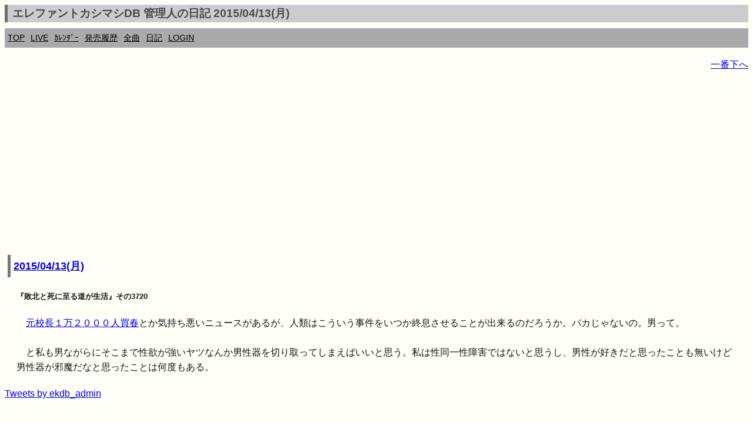

--- FILE ---
content_type: text/html; charset=UTF-8
request_url: https://ek.xrea.jp/d.php?a=20150413
body_size: 3983
content:
<!DOCTYPE html><html lang="ja"><head><meta charset="utf-8">
<link rel="shortcut icon" href="favicon.ico">
<link rel="apple-touch-icon" href="apple-touch-icon.png" />
<meta name="viewport" content="width=device-width, initial-scale=1.0">
<meta name="format-detection" content="telephone=no">
<meta property="og:description" content="ekdb エレカシ エレファントカシマシ ファンブログ" />
<meta property="og:site_name" content="https://ek.xrea.jp/"/>
<meta name="twitter:site" content="@ekdb_admin" />
<meta name="twitter:title" content="EKDB" />
<meta name="twitter:description" content="エレファントカシマシ・宮本浩次についてデータ形式でまとめてあります" />
<meta name="twitter:image" content="https://ek.xrea.jp/apple-touch-icon.png" />
<meta name="twitter:card" content="summary" />
<!-- <meta name="description" content="エレファントカシマシ エレカシ ファンブログ ライブレポート セットリスト"> -->
<meta name="google-site-verification" content="92pyDquy4PczxE-Q5WIkGaJuJdyBjBkEhz_rSfuZzXA" />
<meta name="keywords" content="ekdb,エレファントカシマシ,エレカシ,宮本浩次,セットリスト,ライブ,レポート">
<meta name="msvalidate.01" content="C163443DE2DCB8E71799C64555AB4D51" />

<title>エレファントカシマシDB 管理人の日記 2015/04/13(月) - EKDB</title>
<link rel="stylesheet" href="parts/s.css?a=154433" type="text/css">
<!-- <link rel="stylesheet" href="http://yui.yahooapis.com/pure/0.6.0/pure-min.css"> -->
<script async src="//pagead2.googlesyndication.com/pagead/js/adsbygoogle.js"></script>
<script type="text/javascript" src="//mlb.valuecommerce.com/mylinkbox.js" async></script>
<script>
  (adsbygoogle = window.adsbygoogle || []).push({
    google_ad_client: "ca-pub-5135698370815079",
    enable_page_level_ads: true
  });
</script>
<style type="text/css">
table {
	width: 100%;
	word-break: break-all;
}
</style>

<meta property="og:title"			content="エレファントカシマシDB管理人の日記 2015/04/13(月)">
<meta property="og:type"			content="article">
<meta property="og:image"			content="https://ek.xrea.jp/apple-touch-icon.png">
<meta property="og:url"				content="https://ek.xrea.jp/d.php?a=20150413">
<meta property="og:site_name"		content="エレファントカシマシDB">
<meta property="og:description"		content="エレファントカシマシDB管理人の日記 2015/04/13(月)">
<meta property="og:audio:artist"	content="エレファントカシマシ">
			</head>
<body>
<!-- Global site tag (gtag.js) - Google Analytics -->
<script async src="https://www.googletagmanager.com/gtag/js?id=UA-37799849-2"></script>
<script>
  window.dataLayer = window.dataLayer || [];
  function gtag(){dataLayer.push(arguments);}
  gtag('js', new Date());

  gtag('config', 'UA-37799849-2');
</script>
<div id="fb-root"></div>
<script>(function(d, s, id) {
  var js, fjs = d.getElementsByTagName(s)[0];
  if (d.getElementById(id)) return;
  js = d.createElement(s); js.id = id;
  js.async = true;
  js.src = "//connect.facebook.net/ja_JP/sdk.js#xfbml=1&version=v2.3";
  fjs.parentNode.insertBefore(js, fjs);
}(document, 'script', 'facebook-jssdk'));</script>
<script>!function(d,s,id){var js,fjs=d.getElementsByTagName(s)[0],p=/^http:/.test(d.location)?'http':'https';if(!d.getElementById(id)){js=d.createElement(s);js.id=id;js.src=p+'://platform.twitter.com/widgets.js';fjs.parentNode.insertBefore(js,fjs);}}(document, 'script', 'twitter-wjs');</script>
<script type="text/javascript" src="//media.line.me/js/line-button.js?v=20140411" ></script>
<h1 class="menuTabLight">エレファントカシマシDB 管理人の日記 2015/04/13(月)</h1>
<div class="box2">
<nav class="menu">
<ul>
<li><a href="index.php">TOP</a></li>
<li><a href="hl.php">LIVE</a></li>
<li><a href="c.php#today">ｶﾚﾝﾀﾞｰ</a></li>
<li><a href="h.php">発売履歴</a></li>
<li><a href="ss.php">全曲</a></li>
<li><a href="d.php">日記</a></li>
<li><a href="l.php">LOGIN</a></li>
</ul>
</nav>
</div>
<!-- <a href="http://ekdb.xrea.jp/2017tour.php" target="_blank">30th ANNIVERSARY TOUR 2017</a>  -->

<p id="top" style="text-align:right;"><a href="#btm">一番下へ</a></p><script async src="//pagead2.googlesyndication.com/pagead/js/adsbygoogle.js"></script>
<!-- responsive_1 -->
<ins class="adsbygoogle"
     style="display:block"
     data-ad-client="ca-pub-5135698370815079"
     data-ad-slot="2483082148"
     data-ad-format="auto"></ins>
<script>
(adsbygoogle = window.adsbygoogle || []).push({});
</script>
<article><section><h2><a href='https://ek.xrea.jp/d.php?a=20150413' title='エレファントカシマシDB管理人 2015/04/13(月)の日記' ><time datetime='2015-04-13'>2015/04/13(月)</time></a></h2><div class='sumafont' style='border:solid 0px #0000ff;margin:20px;'><p><H5>『敗北と死に至る道が生活』その3720</h5>　<a href="http://news.livedoor.com/article/detail/9982527/" target="aa">元校長１万２０００人買春</a>とか気持ち悪いニュースがあるが、人類はこういう事件をいつか終息させることが出来るのだろうか。バカじゃないの。男って。<br />
<br />
　と私も男ながらにそこまで性欲が強いヤツなんか男性器を切り取ってしまえばいいと思う。私は性同一性障害ではないと思うし、男性が好きだと思ったことも無いけど男性器が邪魔だなと思ったことは何度もある。</p></div></section><a class="twitter-timeline" data-width="500" data-height="400" data-theme="dark" href="https://twitter.com/ekdb_admin?ref_src=twsrc%5Etfw">Tweets by ekdb_admin</a> <script async src="https://platform.twitter.com/widgets.js" charset="utf-8"></script><script async src="//pagead2.googlesyndication.com/pagead/js/adsbygoogle.js"></script>
<!-- responsive_1 -->
<ins class="adsbygoogle"
     style="display:block"
     data-ad-client="ca-pub-5135698370815079"
     data-ad-slot="2483082148"
     data-ad-format="auto"></ins>
<script>
(adsbygoogle = window.adsbygoogle || []).push({});
</script>
<p><a href="d.php?a=20110118">ランダム日記</a></p><hr></article>過去<br>2026-<a href='d.php?a=202601'>01</a>|<br>2025-<a href='d.php?a=202501'>01</a>|<a href='d.php?a=202502'>02</a>|<a href='d.php?a=202503'>03</a>|<a href='d.php?a=202504'>04</a>|<a href='d.php?a=202505'>05</a>|<a href='d.php?a=202506'>06</a>|<a href='d.php?a=202507'>07</a>|<a href='d.php?a=202508'>08</a>|<a href='d.php?a=202509'>09</a>|<a href='d.php?a=202510'>10</a>|<a href='d.php?a=202511'>11</a>|<a href='d.php?a=202512'>12</a>|<br>2024-<a href='d.php?a=202401'>01</a>|<a href='d.php?a=202402'>02</a>|<a href='d.php?a=202403'>03</a>|<a href='d.php?a=202404'>04</a>|<a href='d.php?a=202405'>05</a>|<a href='d.php?a=202406'>06</a>|<a href='d.php?a=202407'>07</a>|<a href='d.php?a=202408'>08</a>|<a href='d.php?a=202409'>09</a>|<a href='d.php?a=202410'>10</a>|<a href='d.php?a=202411'>11</a>|<a href='d.php?a=202412'>12</a>|<br>2023-<a href='d.php?a=202301'>01</a>|<a href='d.php?a=202302'>02</a>|<a href='d.php?a=202303'>03</a>|<a href='d.php?a=202304'>04</a>|<a href='d.php?a=202305'>05</a>|<a href='d.php?a=202306'>06</a>|<a href='d.php?a=202307'>07</a>|<a href='d.php?a=202308'>08</a>|<a href='d.php?a=202309'>09</a>|<a href='d.php?a=202310'>10</a>|<a href='d.php?a=202311'>11</a>|<a href='d.php?a=202312'>12</a>|<br>2022-<a href='d.php?a=202201'>01</a>|<a href='d.php?a=202202'>02</a>|<a href='d.php?a=202203'>03</a>|<a href='d.php?a=202204'>04</a>|<a href='d.php?a=202205'>05</a>|<a href='d.php?a=202206'>06</a>|<a href='d.php?a=202207'>07</a>|<a href='d.php?a=202208'>08</a>|<a href='d.php?a=202209'>09</a>|<a href='d.php?a=202210'>10</a>|<a href='d.php?a=202211'>11</a>|<a href='d.php?a=202212'>12</a>|<br>2021-<a href='d.php?a=202101'>01</a>|<a href='d.php?a=202102'>02</a>|<a href='d.php?a=202103'>03</a>|<a href='d.php?a=202104'>04</a>|<a href='d.php?a=202105'>05</a>|<a href='d.php?a=202106'>06</a>|<a href='d.php?a=202107'>07</a>|<a href='d.php?a=202108'>08</a>|<a href='d.php?a=202109'>09</a>|<a href='d.php?a=202110'>10</a>|<a href='d.php?a=202111'>11</a>|<a href='d.php?a=202112'>12</a>|<br>2020-<a href='d.php?a=202001'>01</a>|<a href='d.php?a=202002'>02</a>|<a href='d.php?a=202003'>03</a>|<a href='d.php?a=202004'>04</a>|<a href='d.php?a=202005'>05</a>|<a href='d.php?a=202006'>06</a>|<a href='d.php?a=202007'>07</a>|<a href='d.php?a=202008'>08</a>|<a href='d.php?a=202009'>09</a>|<a href='d.php?a=202010'>10</a>|<a href='d.php?a=202011'>11</a>|<a href='d.php?a=202012'>12</a>|<br>2019-<a href='d.php?a=201901'>01</a>|<a href='d.php?a=201902'>02</a>|<a href='d.php?a=201903'>03</a>|<a href='d.php?a=201904'>04</a>|<a href='d.php?a=201905'>05</a>|<a href='d.php?a=201906'>06</a>|<a href='d.php?a=201907'>07</a>|<a href='d.php?a=201908'>08</a>|<a href='d.php?a=201909'>09</a>|<a href='d.php?a=201910'>10</a>|<a href='d.php?a=201911'>11</a>|<a href='d.php?a=201912'>12</a>|<br>2018-<a href='d.php?a=201801'>01</a>|<a href='d.php?a=201802'>02</a>|<a href='d.php?a=201803'>03</a>|<a href='d.php?a=201804'>04</a>|<a href='d.php?a=201805'>05</a>|<a href='d.php?a=201806'>06</a>|<a href='d.php?a=201807'>07</a>|<a href='d.php?a=201808'>08</a>|<a href='d.php?a=201809'>09</a>|<a href='d.php?a=201810'>10</a>|<a href='d.php?a=201811'>11</a>|<a href='d.php?a=201812'>12</a>|<br>2017-<a href='d.php?a=201701'>01</a>|<a href='d.php?a=201702'>02</a>|<a href='d.php?a=201703'>03</a>|<a href='d.php?a=201704'>04</a>|<a href='d.php?a=201705'>05</a>|<a href='d.php?a=201706'>06</a>|<a href='d.php?a=201707'>07</a>|<a href='d.php?a=201708'>08</a>|<a href='d.php?a=201709'>09</a>|<a href='d.php?a=201710'>10</a>|<a href='d.php?a=201711'>11</a>|<a href='d.php?a=201712'>12</a>|<br>2016-<a href='d.php?a=201601'>01</a>|<a href='d.php?a=201602'>02</a>|<a href='d.php?a=201603'>03</a>|<a href='d.php?a=201604'>04</a>|<a href='d.php?a=201605'>05</a>|<a href='d.php?a=201606'>06</a>|<a href='d.php?a=201607'>07</a>|<a href='d.php?a=201608'>08</a>|<a href='d.php?a=201609'>09</a>|<a href='d.php?a=201610'>10</a>|<a href='d.php?a=201611'>11</a>|<a href='d.php?a=201612'>12</a>|<br>2015-<a href='d.php?a=201501'>01</a>|<a href='d.php?a=201502'>02</a>|<a href='d.php?a=201503'>03</a>|<a href='d.php?a=201504'>04</a>|<a href='d.php?a=201505'>05</a>|<a href='d.php?a=201506'>06</a>|<a href='d.php?a=201507'>07</a>|<a href='d.php?a=201508'>08</a>|<a href='d.php?a=201509'>09</a>|<a href='d.php?a=201510'>10</a>|<a href='d.php?a=201511'>11</a>|<a href='d.php?a=201512'>12</a>|<br>2014-<a href='d.php?a=201401'>01</a>|<a href='d.php?a=201402'>02</a>|<a href='d.php?a=201403'>03</a>|<a href='d.php?a=201404'>04</a>|<a href='d.php?a=201405'>05</a>|<a href='d.php?a=201406'>06</a>|<a href='d.php?a=201407'>07</a>|<a href='d.php?a=201408'>08</a>|<a href='d.php?a=201409'>09</a>|<a href='d.php?a=201410'>10</a>|<a href='d.php?a=201411'>11</a>|<a href='d.php?a=201412'>12</a>|<br>2013-<a href='d.php?a=201301'>01</a>|<a href='d.php?a=201302'>02</a>|<a href='d.php?a=201303'>03</a>|<a href='d.php?a=201304'>04</a>|<a href='d.php?a=201305'>05</a>|<a href='d.php?a=201306'>06</a>|<a href='d.php?a=201307'>07</a>|<a href='d.php?a=201308'>08</a>|<a href='d.php?a=201309'>09</a>|<a href='d.php?a=201310'>10</a>|<a href='d.php?a=201311'>11</a>|<a href='d.php?a=201312'>12</a>|<br>2012-<a href='d.php?a=201201'>01</a>|<a href='d.php?a=201202'>02</a>|<a href='d.php?a=201203'>03</a>|<a href='d.php?a=201204'>04</a>|<a href='d.php?a=201205'>05</a>|<a href='d.php?a=201206'>06</a>|<a href='d.php?a=201207'>07</a>|<a href='d.php?a=201208'>08</a>|<a href='d.php?a=201209'>09</a>|<a href='d.php?a=201210'>10</a>|<a href='d.php?a=201211'>11</a>|<a href='d.php?a=201212'>12</a>|<br>2011-<a href='d.php?a=201101'>01</a>|<a href='d.php?a=201102'>02</a>|<a href='d.php?a=201103'>03</a>|<a href='d.php?a=201104'>04</a>|<a href='d.php?a=201105'>05</a>|<a href='d.php?a=201106'>06</a>|<a href='d.php?a=201107'>07</a>|<a href='d.php?a=201108'>08</a>|<a href='d.php?a=201109'>09</a>|<a href='d.php?a=201110'>10</a>|<a href='d.php?a=201111'>11</a>|<a href='d.php?a=201112'>12</a>|<br>2010-<a href='d.php?a=201001'>01</a>|<a href='d.php?a=201002'>02</a>|<a href='d.php?a=201003'>03</a>|<a href='d.php?a=201004'>04</a>|<a href='d.php?a=201005'>05</a>|<a href='d.php?a=201006'>06</a>|<a href='d.php?a=201007'>07</a>|<a href='d.php?a=201008'>08</a>|<a href='d.php?a=201009'>09</a>|<a href='d.php?a=201010'>10</a>|<a href='d.php?a=201011'>11</a>|<a href='d.php?a=201012'>12</a>|<br>2009-<a href='d.php?a=200901'>01</a>|<a href='d.php?a=200902'>02</a>|<a href='d.php?a=200903'>03</a>|<a href='d.php?a=200904'>04</a>|<a href='d.php?a=200905'>05</a>|<a href='d.php?a=200906'>06</a>|<a href='d.php?a=200907'>07</a>|<a href='d.php?a=200908'>08</a>|<a href='d.php?a=200909'>09</a>|<a href='d.php?a=200910'>10</a>|<a href='d.php?a=200911'>11</a>|<a href='d.php?a=200912'>12</a>|<br>2008-<a href='d.php?a=200801'>01</a>|<a href='d.php?a=200802'>02</a>|<a href='d.php?a=200803'>03</a>|<a href='d.php?a=200804'>04</a>|<a href='d.php?a=200805'>05</a>|<a href='d.php?a=200806'>06</a>|<a href='d.php?a=200807'>07</a>|<a href='d.php?a=200808'>08</a>|<a href='d.php?a=200809'>09</a>|<a href='d.php?a=200810'>10</a>|<a href='d.php?a=200811'>11</a>|<a href='d.php?a=200812'>12</a>|<br>2007-<a href='d.php?a=200701'>01</a>|<a href='d.php?a=200702'>02</a>|<a href='d.php?a=200703'>03</a>|<a href='d.php?a=200704'>04</a>|<a href='d.php?a=200705'>05</a>|<a href='d.php?a=200706'>06</a>|<a href='d.php?a=200707'>07</a>|<a href='d.php?a=200708'>08</a>|<a href='d.php?a=200709'>09</a>|<a href='d.php?a=200710'>10</a>|<a href='d.php?a=200711'>11</a>|<a href='d.php?a=200712'>12</a>|<br>2006-<a href='d.php?a=200601'>01</a>|<a href='d.php?a=200602'>02</a>|<a href='d.php?a=200603'>03</a>|<a href='d.php?a=200604'>04</a>|<a href='d.php?a=200605'>05</a>|<a href='d.php?a=200606'>06</a>|<a href='d.php?a=200607'>07</a>|<a href='d.php?a=200608'>08</a>|<a href='d.php?a=200609'>09</a>|<a href='d.php?a=200610'>10</a>|<a href='d.php?a=200611'>11</a>|<a href='d.php?a=200612'>12</a>|<br>2005-<a href='d.php?a=200501'>01</a>|<a href='d.php?a=200502'>02</a>|<a href='d.php?a=200503'>03</a>|<a href='d.php?a=200504'>04</a>|<a href='d.php?a=200505'>05</a>|<a href='d.php?a=200506'>06</a>|<a href='d.php?a=200507'>07</a>|<a href='d.php?a=200508'>08</a>|<a href='d.php?a=200509'>09</a>|<a href='d.php?a=200510'>10</a>|<a href='d.php?a=200511'>11</a>|<a href='d.php?a=200512'>12</a>|<br>2004-<a href='d.php?a=200401'>01</a>|<a href='d.php?a=200402'>02</a>|<a href='d.php?a=200403'>03</a>|<a href='d.php?a=200404'>04</a>|<a href='d.php?a=200405'>05</a>|<a href='d.php?a=200406'>06</a>|<a href='d.php?a=200407'>07</a>|<a href='d.php?a=200408'>08</a>|<a href='d.php?a=200409'>09</a>|<a href='d.php?a=200410'>10</a>|<a href='d.php?a=200411'>11</a>|<a href='d.php?a=200412'>12</a>|<br>2003-<a href='d.php?a=200301'>01</a>|<a href='d.php?a=200302'>02</a>|<a href='d.php?a=200303'>03</a>|<a href='d.php?a=200304'>04</a>|<a href='d.php?a=200305'>05</a>|<a href='d.php?a=200306'>06</a>|<a href='d.php?a=200307'>07</a>|<a href='d.php?a=200308'>08</a>|<a href='d.php?a=200309'>09</a>|<a href='d.php?a=200310'>10</a>|<a href='d.php?a=200311'>11</a>|<a href='d.php?a=200312'>12</a>|<br>2002-<a href='d.php?a=200204'>04</a>|<a href='d.php?a=200205'>05</a>|<a href='d.php?a=200206'>06</a>|<a href='d.php?a=200207'>07</a>|<a href='d.php?a=200208'>08</a>|<a href='d.php?a=200209'>09</a>|<a href='d.php?a=200210'>10</a>|<a href='d.php?a=200211'>11</a>|<a href='d.php?a=200212'>12</a>|</div><script async src="//pagead2.googlesyndication.com/pagead/js/adsbygoogle.js"></script>
<!-- responsive_1 -->
<ins class="adsbygoogle"
     style="display:block"
     data-ad-client="ca-pub-5135698370815079"
     data-ad-slot="2483082148"
     data-ad-format="auto"></ins>
<script>
(adsbygoogle = window.adsbygoogle || []).push({});
</script>
<p id="btm" style="text-align:right;"><a href="#top">一番上へ</a></p>
<footer><section>
<div itemscope itemtype="http://schema.org/Music" class="copyright"><p>Copyright &copy; EKDB</p></div>
<div class="copyright">
<p>免債：EKDBはエレファントカシマシに関するデータ（ディスコグラフィー、セットリスト等）をデータベースに登録し、誰でも自由に閲覧又はライブレポートを投稿出来る形で一個人が提供しているものです。情報に誤りが含まれることは十分にあり得ます。</p>
<p>規約順守：Amazonの「乙がアソシエイトであることの表示」により「Amazon.co.jpアソシエイト」を明記します。</p>
<p>規約順守：Google Adsenseの「サイトのプライバシー ポリシーについて」により「Google を含む第三者配信事業者は Cookie を使用して、当ウェブサイトへの過去のアクセス情報に基づいて広告を配信します」を明記します。</p>
<p><a href="https://ek.xrea.jp/cbdb/index.php" target="_blank">Chilli Beans. DB</a></p>
</div>
</section></footer>
</body>
</html>


--- FILE ---
content_type: text/html; charset=utf-8
request_url: https://www.google.com/recaptcha/api2/aframe
body_size: 267
content:
<!DOCTYPE HTML><html><head><meta http-equiv="content-type" content="text/html; charset=UTF-8"></head><body><script nonce="IOZ2K_pdgm2KH4RfTUOWsw">/** Anti-fraud and anti-abuse applications only. See google.com/recaptcha */ try{var clients={'sodar':'https://pagead2.googlesyndication.com/pagead/sodar?'};window.addEventListener("message",function(a){try{if(a.source===window.parent){var b=JSON.parse(a.data);var c=clients[b['id']];if(c){var d=document.createElement('img');d.src=c+b['params']+'&rc='+(localStorage.getItem("rc::a")?sessionStorage.getItem("rc::b"):"");window.document.body.appendChild(d);sessionStorage.setItem("rc::e",parseInt(sessionStorage.getItem("rc::e")||0)+1);localStorage.setItem("rc::h",'1769237077317');}}}catch(b){}});window.parent.postMessage("_grecaptcha_ready", "*");}catch(b){}</script></body></html>

--- FILE ---
content_type: application/javascript; charset=utf-8;
request_url: https://dalc.valuecommerce.com/vcid?_s=https%3A%2F%2Fek.xrea.jp%2Fd.php%3Fa%3D20150413
body_size: 155
content:
vc_id_callback({"vcid":"GPF0RAsszNmnxSAUf_2Jb0Y1P4vOzHrJaobjYhmGuvEDUs0-fdM6BQ","vcpub":"0.058749","t":"69746a55"})